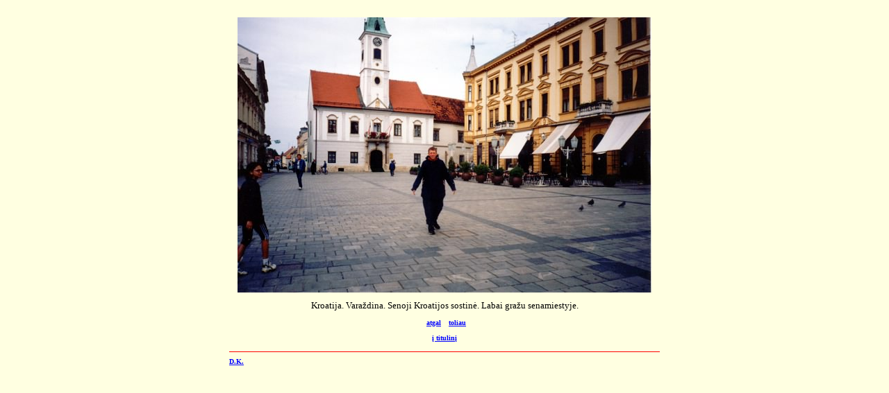

--- FILE ---
content_type: text/html
request_url: https://kelione.night.lt/nuotr/13.htm
body_size: 1058
content:
<!DOCTYPE HTML PUBLIC "-//W3C//DTD HTML 3.2//EN">
<html>

<head>
<meta HTTP-EQUIV="Content-Type" CONTENT="text/html; charset=windows-1257">
<meta NAME="keywords" CONTENT="Tranzas, Tranzavimas, HitchHicking, Keliones, Europa, Vengrija, Kroatija, Slovakija, Slovenija, Lenkija, Cekija, Austrija">
<title>13</title>
<style>
 <!--
  A:link		{color: blue;   text-decoration:underline;}
  A:visited		{color: #393F79;   text-decoration:underline;}
  A:hover		{color: red;   text-decoration:none;}
 -->
 </style>
</head>

<body BGCOLOR="#ffffe1">
<div align="center"><center>

<table BORDER="0" WIDTH="614" CELLSPACING="1" CELLPADDING="5">
  <tr>
    <td width="50%"></td>
    <td width="50%"></td>
  </tr>
  <tr>
    <td COLSPAN="2"><p align="center"><img SRC="13.jpg" ALIGN="center" BORDER="0" </CENTER WIDTH="596" HEIGHT="397"> </td>
  </tr>
  <tr align="center">
    <td COLSPAN="2" width><p align="center"><font size="2">Kroatija. Varaždina. Senoji
    Kroatijos sostinė. Labai gražu senamiestyje.</font><big><big> </big></big></td>
  </tr>
  <tr align="center">
    <td Width="50%"><p align="right"><a href="12.htm"><b><font SIZE="-2">atgal</font></b> </td>
    <td width="50%"><p align="left"></a><a href="14.htm"><b><font SIZE="-2">toliau</font></b> </td>
  </tr>
  <tr align="center">
    <td COLSPAN="2"><p align="center"></a><b><font SIZE="-2"><a HREF="../index.html">į
    titulinį</a></font></b> </td>
  </tr>
</table>
</center></div><div align="center"><center>

<table WIDTH="620" CELLSPACING="0" BORDER="0" CELLPADDING="0">
  <tr>
    <td WIDTH="100%"><hr ALIGN="left" COLOR="#FF0000" SIZE="1">
    </td>
  </tr>
  <tr>
    <td WIDTH="100%"><a HREF="/cdn-cgi/l/email-protection#593d3634382a192d3832382a77352d"><strong><font SIZE="-2">D.K.</font></strong></a>
    </td>
  </tr>
</table>
</center></div>
<script data-cfasync="false" src="/cdn-cgi/scripts/5c5dd728/cloudflare-static/email-decode.min.js"></script><script defer src="https://static.cloudflareinsights.com/beacon.min.js/vcd15cbe7772f49c399c6a5babf22c1241717689176015" integrity="sha512-ZpsOmlRQV6y907TI0dKBHq9Md29nnaEIPlkf84rnaERnq6zvWvPUqr2ft8M1aS28oN72PdrCzSjY4U6VaAw1EQ==" data-cf-beacon='{"version":"2024.11.0","token":"ccc69124d8bd45a4978a3b84ab69add7","r":1,"server_timing":{"name":{"cfCacheStatus":true,"cfEdge":true,"cfExtPri":true,"cfL4":true,"cfOrigin":true,"cfSpeedBrain":true},"location_startswith":null}}' crossorigin="anonymous"></script>
</body>
</html>
